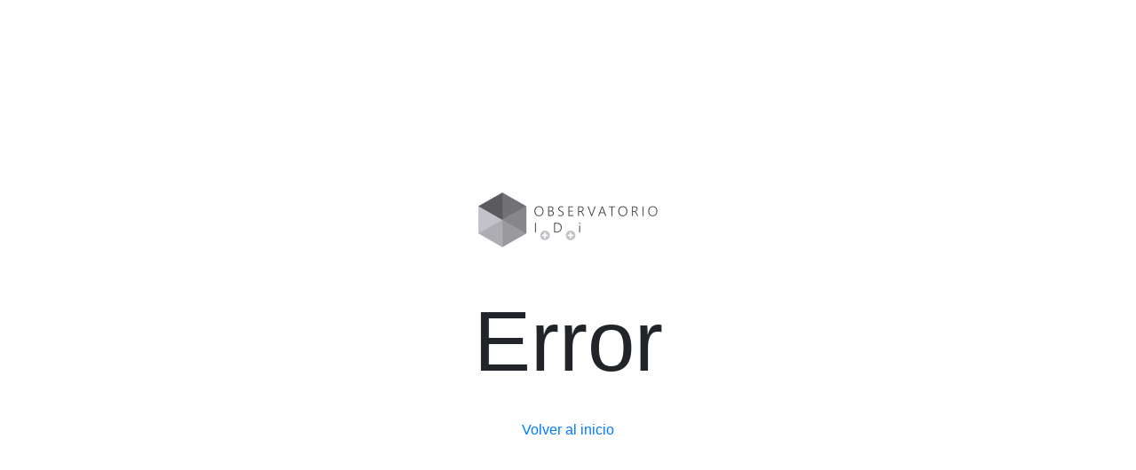

--- FILE ---
content_type: text/html;charset=ISO-8859-1
request_url: https://www.upm.es/observatorio/vi/index.jsp?pageac=actividades.jsp&area_relacionada=Acuicultura&primeravez=no
body_size: 985
content:



<!DOCTYPE html PUBLIC "-//W3C//DTD XHTML 1.0 Transitional//EN" "http://www.w3.org/TR/xhtml1/DTD/xhtml1-transitional.dtd">
<html xmlns="http://www.w3.org/1999/xhtml">
<head>
<meta http-equiv="Content-type" content="text/html; charset=iso-8859-1" />
<title>Error Observatorio I+D+i - UPM</title>
    <link rel="stylesheet" href="css/bootstrap.css">
	<style>
		html, body {
			height: 100%;
		}
	</style>
</head>
<body>


<div class="page-wrap d-flex flex-row align-items-center h-100">
    <div class="container">
        <div class="row justify-content-center">
            <div class="col-md-12 text-center">
            	<div class="mb-5"><img src="assets/images/logo_obs.png" /></div>
                <span class="display-1 d-block">Error</span>
                <div class="mb-4 lead"></div>
                <a href="/observatorio/vi/" class="btn btn-link">Volver al inicio</a>
            </div>
        </div>
    </div>
</div>


</body>
</html>